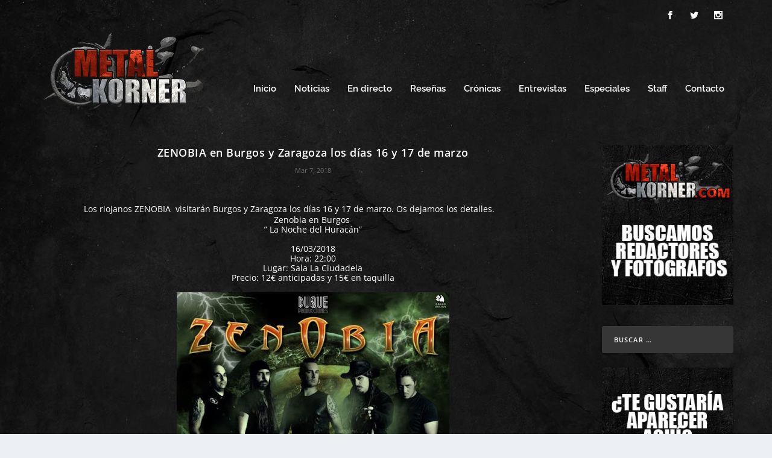

--- FILE ---
content_type: text/html; charset=utf-8
request_url: https://www.google.com/recaptcha/api2/aframe
body_size: 267
content:
<!DOCTYPE HTML><html><head><meta http-equiv="content-type" content="text/html; charset=UTF-8"></head><body><script nonce="wGdbPUqrtf7VfZehEwW6TA">/** Anti-fraud and anti-abuse applications only. See google.com/recaptcha */ try{var clients={'sodar':'https://pagead2.googlesyndication.com/pagead/sodar?'};window.addEventListener("message",function(a){try{if(a.source===window.parent){var b=JSON.parse(a.data);var c=clients[b['id']];if(c){var d=document.createElement('img');d.src=c+b['params']+'&rc='+(localStorage.getItem("rc::a")?sessionStorage.getItem("rc::b"):"");window.document.body.appendChild(d);sessionStorage.setItem("rc::e",parseInt(sessionStorage.getItem("rc::e")||0)+1);localStorage.setItem("rc::h",'1768978713247');}}}catch(b){}});window.parent.postMessage("_grecaptcha_ready", "*");}catch(b){}</script></body></html>

--- FILE ---
content_type: application/javascript; charset=utf-8
request_url: https://fundingchoicesmessages.google.com/f/AGSKWxUomsRqMtgUpWw3L3aqd_AVKNu7LSNTuKRI3ZoCKNGrRycniBORUw2el94Cmzo_HVzFszub5JMO5HbWa24V1mtVVAECX_JkZB4ZRt1ocX0HuGurmyLpZw0RzSTUhpWNKb94OpeP9rdBF93xSvIEISyuYMUtgmSuCaJ9TCWbFfs7c9wGEBfkg8hdfAHo/_/show_ad?/fullad./getadframe..am/adv//adsidebar.
body_size: -1291
content:
window['2c8439e7-693e-4fc3-8014-f64171194de6'] = true;